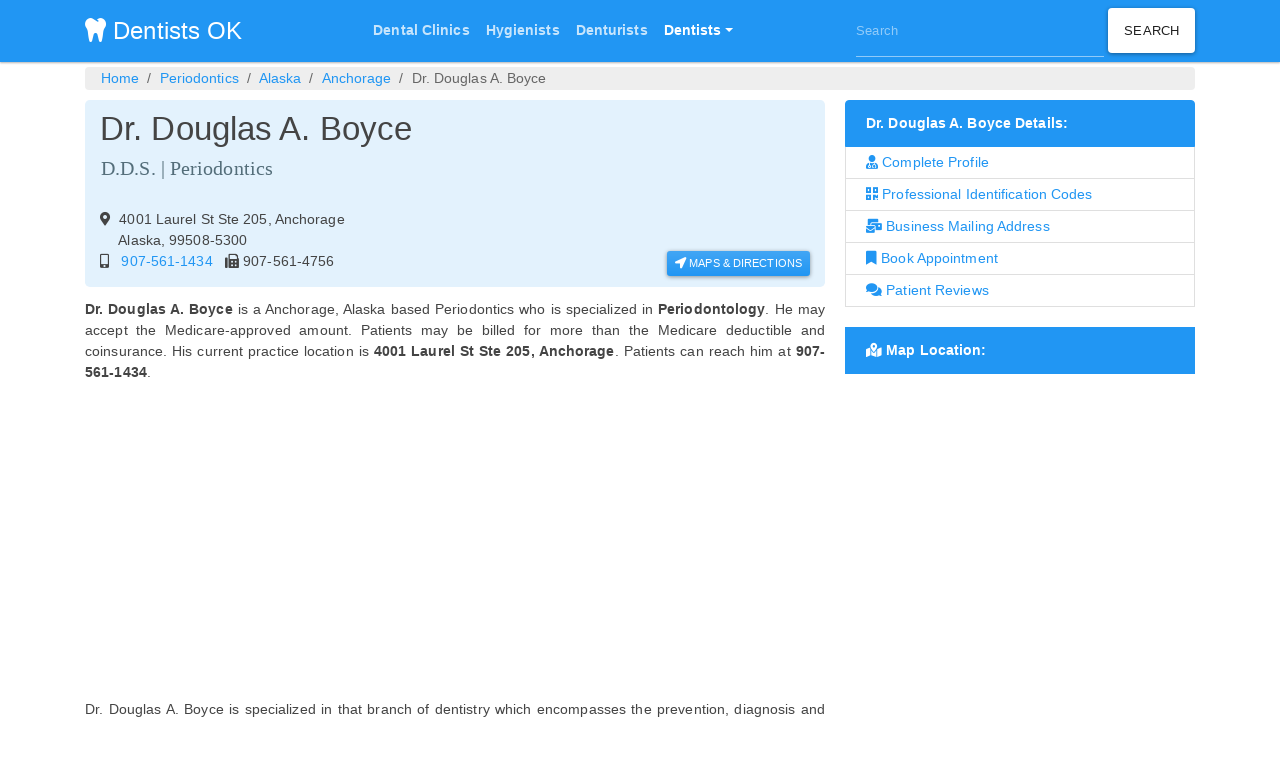

--- FILE ---
content_type: text/html; charset=UTF-8
request_url: https://dentistsok.com/dentist/dr-douglas-a-boyce-dds-anchorage/
body_size: 6131
content:
<!DOCTYPE html>
<html lang="en">

  
    <head>
      <meta charset="utf-8">
      <title>Dr. Douglas A. Boyce - Periodontics in Anchorage, AK</title>
      <meta http-equiv="X-UA-Compatible" content="IE=edge">
      <meta name="viewport" content="width=device-width, initial-scale=1, shrink-to-fit=no">
      <meta name="description" content="Dr. Douglas A. Boyce, Periodontics in Anchorage, AK with speciality, credentials, experience, medical identification codes, license details, hospital affiliation, patient reviews as well as practice location, appointment booking contact number details">
      <link rel="canonical" href="https://dentistsok.com/dentist/dr-douglas-a-boyce-dds-anchorage/">
      <link rel="shortcut icon" href="https://dentistsok.com/favicon.png">
        <!-- Bootstrap CSS -->
      <link rel="stylesheet" href="https://dentistsok.com/bootstrap/css/bootstrap.min.css">
  		<link rel="stylesheet" href="https://use.fontawesome.com/releases/v5.7.2/css/all.css" integrity="sha384-fnmOCqbTlWIlj8LyTjo7mOUStjsKC4pOpQbqyi7RrhN7udi9RwhKkMHpvLbHG9Sr" crossorigin="anonymous">
      <link href="https://dentistsok.com/style.css?v=10" rel="stylesheet">

    </head>
    <body>
  <nav class="navbar navbar-expand-lg navbar-dark bg-primary navbar1">
  <div class="container">
  <a class="navbar-brand" href="/"><i class="fas fa-tooth"></i> Dentists OK</a>
  <button class="navbar-toggler" type="button" data-toggle="collapse" data-target="#navbarColor01" aria-controls="navbarColor01" aria-expanded="false" aria-label="Toggle navigation" style="">
    <span class="navbar-toggler-icon"></span>
  </button>

  <div class="collapse navbar-collapse" id="navbarColor01">
    <ul class="navbar-nav mr-auto">
    <!--  <li class="nav-item active">
        <a class="nav-link" href="/">Home <span class="sr-only">(current)</span></a>
      </li>
      <li class="nav-item">
          <a class="nav-link" href="#"> </a>
      </li>-->
    </ul>
  </div>
    <div class="collapse navbar-collapse" id="navbarColor01">
      <ul class="navbar-nav mr-auto">

        <li class="nav-item">
          <a class="nav-link" href="https://dentistsok.com/dental-clinics/"><b>Dental Clinics</b></a>
        </li>
        <li class="nav-item">
          <a class="nav-link" href="https://dentistsok.com/dental-hygienists/"><b>Hygienists</b></a>
        </li>
        <li class="nav-item">
          <a class="nav-link" href="https://dentistsok.com/dentures/"><b>Denturists</b></a>
        </li>
        <li class="nav-item dropdown active">
          <a href="#" class="nav-link dropdown-toggle" data-toggle="dropdown"  role="button" aria-haspopup="true" aria-expanded="false"><b>Dentists</b></a>
            <div class="dropdown-menu">
              <a class="dropdown-item" href="https://dentistsok.com/endodontics/">Endodontics</a>
              <a class="dropdown-item" href="https://dentistsok.com/oral-and-maxillofacial/">Oral & Maxillofacial</a>
              <a class="dropdown-item" href="https://dentistsok.com/dentists/">General Dentists</a>
              <a class="dropdown-item" href="https://dentistsok.com/pediatric-dentist/">Pediatric</a>
              <a class="dropdown-item" href="https://dentistsok.com/prosthodontics/">Prosthodontics</a>
              <a class="dropdown-item" href="https://dentistsok.com/periodontics/">Periodontics</a>

                <!-- <div class="dropdown-divider"></div>
              <a class="dropdown-item" href="#">Separated link</a>-->
            </div>
        </li>
      </ul>
<form class="searchbox form-inline" action="https://dentistsok.com/search.php" id="cse-search-box">
             <div>
             <input type="hidden" name="cx" value="partner-pub-1320917294859026:3144350235" />
             <input type="hidden" name="cof" value="FORID:10" />
             <input type="hidden" name="ie" value="UTF-8" />
             <input class="form-control" type="text" name="q" size="30" placeholder="Search"/>
             <input class="btn btn-secondary" type="submit" name="sa" value="Search" />
           </div></form>


        <!--       <script async src="https://cse.google.com/cse.js?cx=partner-pub-1320917294859026:3144350235">
</script>
<div class="gcse-searchbox-only"></div>-->

  </div>
  <!--<script type="text/javascript" src="//www.google.com/coop/cse/brand?form=cse-search-box&amp;lang=en"></script>-->

  </div>
</nav>
<script async src="https://pagead2.googlesyndication.com/pagead/js/adsbygoogle.js"></script>
<script>
     (adsbygoogle = window.adsbygoogle || []).push({
          google_ad_client: "ca-pub-1320917294859026",
          enable_page_level_ads: true
     });
</script>

<style>
div#disqus_thread :not(iframe[src]) { display: none !important; }
div#disqus_recommendations { display: none !important; }
</style>

    <div class="container">
      	<ol class="breadcrumb">
        	<li class="breadcrumb-item"> <a href="https://dentistsok.com/">Home</a></li>
<li class="breadcrumb-item"><a href="https://dentistsok.com/periodontics/">Periodontics</a></li>
<li class="breadcrumb-item"><a href="https://dentistsok.com/periodontics/ak/">Alaska</a></li>
<li class="breadcrumb-item"><a href="https://dentistsok.com/periodontics/ak/anchorage/">Anchorage</a></li>
<li class="breadcrumb-item active">Dr. Douglas A. Boyce</li>
      	</ol>

<!--<style type="text/css">
.adslot_1 { display:inline-block; }
@media (max-width: 500px) {.adslot_1 {display: none;} }
@media (min-width:501px) { .adslot_1 { display:inline-block; width: 468px; height: 15px; } }
@media (min-width:900px) { .adslot_1 { display:inline-block; width: 728px; height: 15px; } }
@media (min-width:1200px) { .adslot_1 { display:inline-block; width: 1000px; height: 20px; } }
</style>
<ins class="adsbygoogle adslot_1"
data-ad-client="ca-pub-1320917294859026"
data-ad-slot="3714424837"
data-ad-format="link"></ins>
<script async src="//pagead2.googlesyndication.com/pagead/js/adsbygoogle.js"></script>
<script>(adsbygoogle = window.adsbygoogle || []).push({});</script>-->


    <div class="row">
    <div class="col-md-8 space">

<div class="jumbotron "><h1>Dr. Douglas A. Boyce</h1><h4>D.D.S. | Periodontics</h4><br><div class="imgs-left"><i class="fas fa-map-marker-alt"></i> <br>&nbsp;&nbsp;</div><div class="inline">&nbsp; 4001 Laurel St Ste 205, Anchorage<br>&nbsp; Alaska, 99508-5300</div><br><i class="fas fa-mobile-alt"></i> <a href="tel:907-561-1434">&nbsp; 907-561-1434</a>&nbsp;&nbsp;&nbsp;<i class="fas fa-fax"></i> 907-561-4756<a class="btn btn-primary btn-sm floatright" href="//maps.google.com/?q=4001+Laurel+St+Ste+205%2C+Anchorage%2C+AK" target="_blank" role="button"><i class="fas fa-location-arrow"></i> Maps & Directions</a></div><div class="justify"><strong>Dr. Douglas A. Boyce</strong> is a Anchorage, Alaska based Periodontics who is  specialized in <strong>Periodontology</strong>. He may accept the Medicare-approved amount. Patients may be billed for more than the Medicare deductible and coinsurance. His current practice location is <strong>4001 Laurel St Ste 205, Anchorage</strong>. Patients can reach him at <b>907-561-1434</b>.<div class="pan"><script async src="https://pagead2.googlesyndication.com/pagead/js/adsbygoogle.js"></script>
<!--  Resp -->
<ins class="adsbygoogle"
     style="display:block"
     data-ad-client="ca-pub-1320917294859026"
     data-ad-slot="9760958434"
     data-ad-format="auto"
     data-full-width-responsive="true"></ins>
<script>
(adsbygoogle = window.adsbygoogle || []).push({});
</script></div><br>Dr. Douglas A. Boyce is specialized in that branch of dentistry which encompasses the prevention, diagnosis and treatment of diseases of the supporting and surrounding tissues of the teeth or their substitutes and the maintenance of the health, function and esthetics of these structures and tissues.</div><div class="col1 mt-2" id="cp"><b><i class="fas fa-user-md"></i> Complete Profile:</b></div><div>Dr. Douglas A. Boyce speciality, credentials, practice address, contact phone number and fax are as below.
		Patients can directly walk in or can call on the below given phone number for appointment. </div><table class="table table-striped table-sm noborder mt-2"><tr><td class="width40"><b>Name: </b></td><td>Dr. Douglas A. Boyce</td></tr><tr><td><strong>Specialization: </strong></td><td>Periodontics</td></tr><tr><td><strong>Gender:</strong></td><td>Male</td></tr><tr><td><strong>Credentials: </strong></td><td>D.D.S.</td></tr><tr><td><strong>Accepts Medicare Assignment:</strong></td><td>May Accept <a tabindex="0" role="button" data-toggle="popover" data-trigger="focus" data-content="The provider is enrolled for medicare; may or may not accept the Medicare-approved amount." aria-label="medicare information"> <i class="fas fa-info-circle"></i></a></td></tr><tr><td><strong>Practice Address:</strong></td><td>4001 Laurel St Ste 205, Anchorage,<br>Alaska, 99508-5300</td></tr><tr><td><strong>Phone:</strong></td><td>907-561-1434</td></tr><tr><td><strong>Fax:</strong></td><td>907-561-4756</td></tr></table><div class="col1" id="pid"><b><i class="fas fa-qrcode"></i> Professional Identification Codes:</b></div><div> NPI number stands for National Provider Identifier which is a unique 10-digit identification number issued to health care providers in the United States by the Centers for Medicare and Medicaid Services (CMS).
		NPI details are as mentioned below. </div><table class="table table-striped table-sm noborder mt-2"><tr><td class="width40"><strong>PAC ID: <a tabindex="0" role="button" data-toggle="popover" data-trigger="focus" data-content="Unique individual professional ID assigned by PECOS" aria-label="pac id information"> <i class="fas fa-info-circle"></i></a></strong></td><td>1355666587</td></tr>
  <tr><td><strong>Enrollment ID: <a tabindex="0" role="button" data-toggle="popover" data-trigger="focus" data-content="Unique ID for the individual professional enrollment which is source for the data in the observation" aria-label="enrollment information"> <i class="fas fa-info-circle"></i></a></strong></td><td>I20150211001012</td></tr><tr><td><strong>NPI Number: <a tabindex="0" role="button" data-toggle="popover" data-trigger="focus" data-content="Unique professional ID assigned by NPPES" aria-label="npi information"> <i class="fas fa-info-circle"></i></a></strong></td><td>1164432548</td></tr><tr><td><b>NPI Enumeration Date: </b></td><td>09 Aug, 2006</td></tr><tr><td><b>NPI Last Update On: </b></td><td>08 Jul, 2007</td></tr></table><div class="pan"><script async src="https://pagead2.googlesyndication.com/pagead/js/adsbygoogle.js"></script>
<!--  Resp -->
<ins class="adsbygoogle"
     style="display:block"
     data-ad-client="ca-pub-1320917294859026"
     data-ad-slot="9760958434"
     data-ad-format="auto"
     data-full-width-responsive="true"></ins>
<script>
(adsbygoogle = window.adsbygoogle || []).push({});
</script></div><div>Business mailing address can be used for mailing purpose only, for visiting purpose patients need to refer above mentioned address.</div><table class="table table-striped table-sm noborder mt-2"><tr><td class="width40"><strong>Address: </strong></td><td>4001 Laurel St Ste 205,  <br> Anchorage, Alaska</td></tr>
<tr><td><strong>Zip: </strong></td><td>99508-5300</td></tr>
<tr><td><strong>Phone Number: </strong></td><td>907-561-1434</td></tr>
<tr><td><strong>Fax Number: </strong></td><td>907-561-4756</td></tr>
</table>
<div class="col1 inline" id="ba"><i class="fas fa-bookmark"></i></div> Patients can reach Dr. Douglas A. Boyce at <b>4001 Laurel St Ste 205, Anchorage, Alaska</b> or can <strong>call to book an appointment on 907-561-1434</strong>.<br><div class="col1" id="rw"><b><i class="fas fa-comments"></i> Comments/ Reviews:</b></div><div>Read all the reviews posted for Dr. Douglas A. Boyce below. You may also share your own experience with Dr. Douglas A. Boyce. Your feedback can help others make better decisions.</div>
<div class="d-grid gap-2 pan" id="disqus-placeholder">
<button class="btn btn-primary btn-block" type="button" onclick="loadDisqus(this)"> Read Reviews / Give Feedback </button>
</div>

<div id="disqus_thread"></div>
<sup>**</sup>Data of this site is collected from Medicare & Medicaid Services (CMS) and NPPES. Last updated on <strong>08 December, 2025.</strong><br><!--<script>

/**
*  RECOMMENDED CONFIGURATION VARIABLES: EDIT AND UNCOMMENT THE SECTION BELOW TO INSERT DYNAMIC VALUES FROM YOUR PLATFORM OR CMS.
*  LEARN WHY DEFINING THESE VARIABLES IS IMPORTANT: https://disqus.com/admin/universalcode/#configuration-variables*/
/*
var disqus_config = function () {
this.page.url = PAGE_URL;  // Replace PAGE_URL with your page's canonical URL variable
this.page.identifier = PAGE_IDENTIFIER; // Replace PAGE_IDENTIFIER with your page's unique identifier variable
};
*/
(function() { // DON'T EDIT BELOW THIS LINE
var d = document, s = d.createElement('script');
s.src = 'https://dentistsok.disqus.com/embed.js';
s.setAttribute('data-timestamp', +new Date());
(d.head || d.body).appendChild(s);
})();
</script>
<noscript>Please enable JavaScript to view the <a href="https://disqus.com/?ref_noscript">comments powered by Disqus.</a></noscript>-->

</div>

<div class="col-md-4 space1">

<a href="#" class="list-group-item list-group-item-action active"> <strong>Dr. Douglas A. Boyce Details:</strong>  </a><a href="#cp" class="list-group-item list-group-item-action pan1 pill1"><i class="fas fa-user-md"></i>  Complete Profile</a><a href="#pid" class="list-group-item list-group-item-action pan1 pill1"><i class="fas fa-qrcode"></i> Professional Identification Codes</a><a href="#ma" class="list-group-item list-group-item-action pan1 pill1"><i class="fas fa-mail-bulk"></i> Business Mailing Address</a><a href="#ba" class="list-group-item list-group-item-action pan1 pill1"><i class="fas fa-bookmark"></i> Book Appointment</a><a href="#rw" class="list-group-item list-group-item-action pan1 pill1"><i class="fas fa-comments"></i> Patient Reviews</a><br><a href="#" class="list-group-item list-group-item-action active"> <b><i class="fas fa-map-marked-alt"></i> Map Location:</b></a><div class="map-responsive"><iframe width="600" height="600" style="border:0" title="Dr. Douglas A. Boyce Map Location" src="https://www.google.com/maps/embed/v1/place?key=AIzaSyBw8bPsHmAMLwMolNEEqHGhU4v4Cnn0wdY&q=4001+Laurel+St+Ste+205%2C+Anchorage%2C+AK&zoom=15" allowfullscreen></iframe></div><br><a href="#" class="list-group-item list-group-item-action active"> Similar Periodontics in Anchorage, AK  </a> <a href="https://dentistsok.com/dentist/dr-thomas-nelson-wanat-iii-dmd-ms-anchorage/" class="list-group-item list-group-item-action py-2 "><b class="nameclr"> Dr. Thomas Nelson Wanat Iii, D.M.D., M.S.</b><br><i> Periodontics</i><br><i class="fas fa-map-marker-alt"></i>  4501 Diplomacy Dr, Anchorage, AK<br>Phone: 907-729-1729 </a> <a href="https://dentistsok.com/dentist/dr-robert-holt-jr-dds-anchorage/" class="list-group-item list-group-item-action py-2 "><b class="nameclr"> Dr. Robert Holt Jr., D.D.S.</b><br><i> Periodontics</i><br><i class="fas fa-map-marker-alt"></i>  4120 Laurel St, Suite 202, Anchorage, AK<br>Phone: 909-708-7936 &nbsp;&nbsp; Fax: 877-230-4680</a><div class="pan"><script async src="https://pagead2.googlesyndication.com/pagead/js/adsbygoogle.js"></script>
<!--  Resp -->
<ins class="adsbygoogle"
     style="display:block"
     data-ad-client="ca-pub-1320917294859026"
     data-ad-slot="9760958434"
     data-ad-format="auto"
     data-full-width-responsive="true"></ins>
<script>
(adsbygoogle = window.adsbygoogle || []).push({});
</script></div></div></div>
</div>
<!-- Disqus loading script -->
<script>
function loadDisqus(button) {
// Hide the button immediately
button.style.display = 'none';

// Only load Disqus script on demand
var d = document, s = d.createElement('script');
s.src = 'https://dentistsok.disqus.com/embed.js';
s.setAttribute('data-timestamp', +new Date());
(d.head || d.body).appendChild(s);
}
</script>
</body>

<div class="footer">
<div class="container justify">
<div class="row">
<div><strong>Dentist:</strong> A dentist is a person who is qualified as a doctorate in dental surgery (D.D.S.) or dental medicine (D.M.D.), licensed by the state to practice dentistry, and practicing within the scope of that license.  There is no difference between the two degrees: dentists who have a DMD or DDS (both have same education).  Universities have the prerogative to determine what degree is awarded. Both degrees use the same curriculum requirements set by the American Dental Association's Commission on Dental Accreditation. Generally, three or more years of undergraduate education plus four years of dental school is required to graduate and become a general dentist.  State licensing boards accept either degree as equivalent, and both degrees allow licensed individuals to practice the same scope of general dentistry.  Additional post-graduate training is required to become a dental specialist.
<br><br>
<strong>Services provided by a Dentist:</strong> By nature of their general training, a licensed dentist can carry out most dental treatments such as <strong>tooth whitening, filling and restorative (like dental implants, crowns, bridges), orthodontics (braces, veneers), prosthodontic (dentures, crown/bridge), endodontic (root canal) therapy, periodontal (gum) therapy, and oral surgery (extraction of teeth), as well as performing examinations, taking radiographs (x-rays) and diagnosis</strong>. Additionally, dentists can further engage in oral surgery procedures such as dental implant placement. Dentists can also prescribe medications such as antibiotics, fluorides, pain killers, local anesthetics, sedatives/hypnotics and any other medications that serve in the treatment of the various conditions that arise in the head and neck.
<br>Patients can choose dentists from below:<br>
</div>
<br><div class="col-md-4 justify"><ul>
  <li><a class="foothover" href="https://dentistsok.com/dentists/">Dentists</a></li>
  <li><a class="foothover" href="https://dentistsok.com/dentures/">Denturists</a></li>

</ul></div>
<div class="col-md-4 justify"><ul>
  <li><a class="foothover" href="https://dentistsok.com/dental-clinics/">Dental Clinics</a></li>
  <li><a class="foothover" href="https://dentistsok.com/dental-care/">Dental Centers</a></li>

</ul></div>
<div class="col-md-4 justify"><ul>
  <li><a class="foothover" href="https://dentistsok.com/dental-hygienists/">Dental Hygienists</a></li>

</div>

</div></div>


</div>
<div class="container justify">
<div class="row">

  <div class="col-md-4">
  <a href="/" class="btn btn-link" role="button">&copy; DentistsOk 2026</a>  </div><div class="col-md-4 center">
    <a href="//dentistsok.com/disclaimer/" class="btn btn-link" role="button">Disclaimer</a>
  </div><div class="col-md-4 center">
  <a href="//dentistsok.com/privacy-policy/" class="btn btn-link" role="button">Privacy Policy</a>
  </div>
</div>
</div>

<!-- Global site tag (gtag.js) - Google Analytics -->
<script async src="https://www.googletagmanager.com/gtag/js?id=UA-41378189-9"></script>
<script>
  window.dataLayer = window.dataLayer || [];
  function gtag(){dataLayer.push(arguments);}
  gtag('js', new Date());

  gtag('config', 'UA-41378189-9');
</script>


<!-- Bootstrap core JavaScript
================================================== -->
<!-- Placed at the end of the document so the pages load faster -->
<script src="https://ajax.googleapis.com/ajax/libs/jquery/2.0.0/jquery.min.js"></script>
<script src = "https://cdnjs.cloudflare.com/ajax/libs/popper.js/1.12.9/umd/popper.min.js" type="text/javascript"></script>
<script src="/bootstrap/js/bootstrap.min.js"></script>
<script>
$(function () {
  $('[data-toggle="popover"]').popover()
})
</script>
</html>


--- FILE ---
content_type: text/html; charset=utf-8
request_url: https://www.google.com/recaptcha/api2/aframe
body_size: 247
content:
<!DOCTYPE HTML><html><head><meta http-equiv="content-type" content="text/html; charset=UTF-8"></head><body><script nonce="4s_aNo19OLB28QO_Qwr3cg">/** Anti-fraud and anti-abuse applications only. See google.com/recaptcha */ try{var clients={'sodar':'https://pagead2.googlesyndication.com/pagead/sodar?'};window.addEventListener("message",function(a){try{if(a.source===window.parent){var b=JSON.parse(a.data);var c=clients[b['id']];if(c){var d=document.createElement('img');d.src=c+b['params']+'&rc='+(localStorage.getItem("rc::a")?sessionStorage.getItem("rc::b"):"");window.document.body.appendChild(d);sessionStorage.setItem("rc::e",parseInt(sessionStorage.getItem("rc::e")||0)+1);localStorage.setItem("rc::h",'1769462867177');}}}catch(b){}});window.parent.postMessage("_grecaptcha_ready", "*");}catch(b){}</script></body></html>